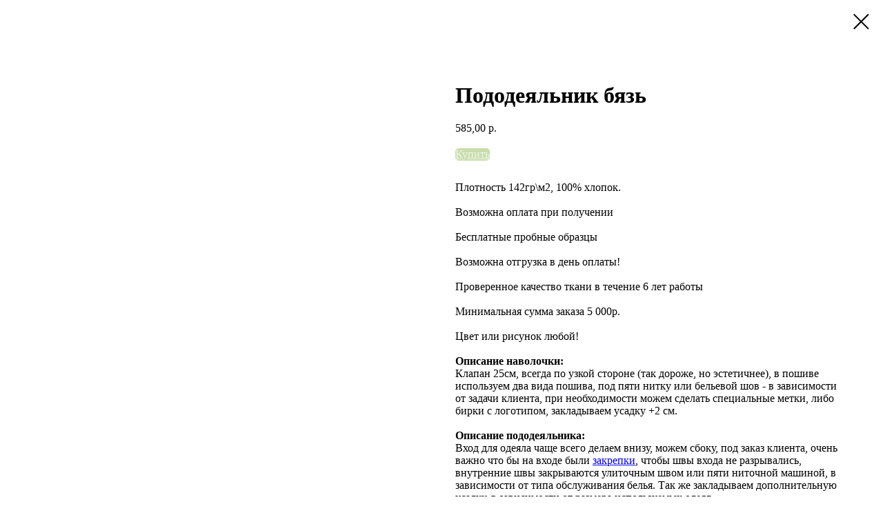

--- FILE ---
content_type: text/html; charset=UTF-8
request_url: https://textil-hotel.ru/byaz/tproduct/329606224-618957263221-pododeyalnik-byaz
body_size: 14241
content:
<!DOCTYPE html><html> <head><meta charset="utf-8" /><meta http-equiv="Content-Type" content="text/html; charset=utf-8" /><meta name="viewport" content="width=device-width, initial-scale=1.0" /><!--metatextblock-->
<title>Пододеяльник бязь</title>
<meta name="description" content="ГОСТ 142 гр\м2">
<meta name="keywords" content="">
<meta property="og:title" content="Пододеяльник бязь" />
<meta property="og:description" content="ГОСТ 142 гр\м2" />
<meta property="og:type" content="website" />
<meta property="og:url" content="https://textil-hotel.ru/byaz/tproduct/329606224-618957263221-pododeyalnik-byaz" />
<meta property="og:image" content="https://static.tildacdn.com/tild3762-6366-4861-a231-326630643034/photo.jpg" />
<link rel="canonical" href="https://textil-hotel.ru/byaz/tproduct/329606224-618957263221-pododeyalnik-byaz" />
<!--/metatextblock--><meta property="fb:app_id" content="257953674358265" /><meta name="format-detection" content="telephone=no" /><meta http-equiv="x-dns-prefetch-control" content="on"><link rel="dns-prefetch" href="https://ws.tildacdn.com"><link rel="dns-prefetch" href="https://static.tildacdn.com"><link rel="shortcut icon" href="https://static.tildacdn.com/tild3934-3935-4634-b539-363736623864/favicon.ico" type="image/x-icon" /><!-- Assets --><link rel="stylesheet" href="https://static.tildacdn.com/css/tilda-grid-3.0.min.css" type="text/css" media="all" /><link rel="stylesheet" href="https://ws.tildacdn.com/project3321301/tilda-blocks-2.14.css?t=1638271802" type="text/css" media="all" /><link rel="preconnect" href="https://fonts.gstatic.com"><link href="https://fonts.googleapis.com/css2?family=Montserrat:wght@300;400;500;600;700&subset=latin,cyrillic" rel="stylesheet"><link rel="stylesheet" href="https://static.tildacdn.com/css/tilda-animation-1.0.min.css" type="text/css" media="all" /><link rel="stylesheet" href="https://static.tildacdn.com/css/tilda-menusub-1.0.min.css" type="text/css" media="all" /><link rel="stylesheet" href="https://static.tildacdn.com/css/tilda-slds-1.4.min.css" type="text/css" media="all" /><link rel="stylesheet" href="https://static.tildacdn.com/css/tilda-zoom-2.0.min.css" type="text/css" media="all" /><link rel="stylesheet" href="https://static.tildacdn.com/css/tilda-popup-1.1.min.css" type="text/css" media="all" /><link rel="stylesheet" href="https://static.tildacdn.com/css/tilda-catalog-1.1.min.css" type="text/css" media="all" /><link rel="stylesheet" href="https://static.tildacdn.com/css/tilda-forms-1.0.min.css" type="text/css" media="all" /><link rel="stylesheet" href="https://static.tildacdn.com/css/tilda-carousel-1.0.min.css" type="text/css" media="all" /><link rel="stylesheet" href="https://fonts.google.com/share?selection.family=Montserrat:wght@100;300;400;500;600;700" type="text/css" /><script src="https://static.tildacdn.com/js/jquery-1.10.2.min.js"></script><script src="https://static.tildacdn.com/js/tilda-scripts-3.0.min.js"></script><script src="https://ws.tildacdn.com/project3321301/tilda-blocks-2.7.js?t=1638271802"></script><script src="https://static.tildacdn.com/js/lazyload-1.3.min.js" charset="utf-8" async></script><script src="https://static.tildacdn.com/js/tilda-animation-1.0.min.js" charset="utf-8" async></script><script src="https://static.tildacdn.com/js/tilda-cover-1.0.min.js" charset="utf-8" async></script><script src="https://static.tildacdn.com/js/tilda-events-1.0.min.js" charset="utf-8" async></script><script src="https://static.tildacdn.com/js/tilda-menusub-1.0.min.js" charset="utf-8" async></script><script src="https://static.tildacdn.com/js/tilda-slds-1.4.min.js" charset="utf-8" async></script><script src="https://static.tildacdn.com/js/hammer.min.js" charset="utf-8" async></script><script src="https://static.tildacdn.com/js/tilda-zoom-2.0.min.js" charset="utf-8" async></script><script src="https://static.tildacdn.com/js/tilda-animation-sbs-1.0.min.js" charset="utf-8" async></script><script src="https://static.tildacdn.com/js/tilda-products-1.0.min.js" charset="utf-8" async></script><script src="https://static.tildacdn.com/js/tilda-catalog-1.1.min.js" charset="utf-8" async></script><script src="https://static.tildacdn.com/js/tilda-animation-ext-1.0.min.js" charset="utf-8" async></script><script src="https://static.tildacdn.com/js/tilda-forms-1.0.min.js" charset="utf-8" async></script><script src="https://static.tildacdn.com/js/tilda-zero-forms-1.0.min.js" charset="utf-8"></script><script src="https://static.tildacdn.com/js/tilda-cart-1.0.min.js" charset="utf-8" async></script><!-- Facebook Pixel Code -->
<script>
!function(f,b,e,v,n,t,s)
{if(f.fbq)return;n=f.fbq=function(){n.callMethod?
n.callMethod.apply(n,arguments):n.queue.push(arguments)};
if(!f._fbq)f._fbq=n;n.push=n;n.loaded=!0;n.version='2.0';
n.queue=[];t=b.createElement(e);t.async=!0;
t.src=v;s=b.getElementsByTagName(e)[0];
s.parentNode.insertBefore(t,s)}(window, document,'script',
'https://connect.facebook.net/en_US/fbevents.js');
fbq('init', '2984026138289197');
fbq('track', 'PageView');
</script>
<noscript><img height="1" width="1" style="display:none"
src="https://www.facebook.com/tr?id=1038494176630434&ev=PageView&noscript=1"
/></noscript>
<!-- End Facebook Pixel Code --><script type="text/javascript">window.dataLayer = window.dataLayer || [];</script><!-- Facebook Pixel Code --><script type="text/javascript" data-tilda-cookie-type="advertising">setTimeout(function(){!function(f,b,e,v,n,t,s)
{if(f.fbq)return;n=f.fbq=function(){n.callMethod?n.callMethod.apply(n,arguments):n.queue.push(arguments)};
if(!f._fbq)f._fbq=n;n.push=n;n.loaded=!0;n.version='2.0';n.agent='pltilda';
n.queue=[];t=b.createElement(e);t.async=!0;
t.src=v;s=b.getElementsByTagName(e)[0];
s.parentNode.insertBefore(t,s)}(window, document,'script','https://connect.facebook.net/en_US/fbevents.js');
fbq('init', '2984026138289197');
fbq('track', 'PageView');
}, 2000);</script><!-- End Facebook Pixel Code --><script type="text/javascript">if((/bot|google|yandex|baidu|bing|msn|duckduckbot|teoma|slurp|crawler|spider|robot|crawling|facebook/i.test(navigator.userAgent))===false && typeof(sessionStorage)!='undefined' && sessionStorage.getItem('visited')!=='y'){	var style=document.createElement('style');	style.type='text/css';	style.innerHTML='@media screen and (min-width: 980px) {.t-records {opacity: 0;}.t-records_animated {-webkit-transition: opacity ease-in-out .2s;-moz-transition: opacity ease-in-out .2s;-o-transition: opacity ease-in-out .2s;transition: opacity ease-in-out .2s;}.t-records.t-records_visible {opacity: 1;}}';	document.getElementsByTagName('head')[0].appendChild(style);	$(document).ready(function() {	$('.t-records').addClass('t-records_animated');	setTimeout(function(){ $('.t-records').addClass('t-records_visible'); sessionStorage.setItem('visited','y');	},400);	});
}</script></head><body class="t-body" style="margin:0;"><!--allrecords--><div id="allrecords" class="t-records" data-product-page="y" data-hook="blocks-collection-content-node" data-tilda-project-id="3321301" data-tilda-page-id="20411587" data-tilda-page-alias="byaz" data-tilda-formskey="a10e4e5b3616d1f2956f2275d22ae198" data-tilda-lazy="yes" data-tilda-project-headcode="yes">


<!-- PRODUCT START -->

                
                        
                    
        
        

<div id="rec329606224" class="r t-rec" style="background-color:#ffffff;" data-bg-color="#ffffff">
    <div class="t-store t-store__prod-snippet__container">

        
        
        <a href="https://textil-hotel.ru/byaz" class="t-popup__close" style="position:absolute; background-color:#ffffff">
            <div class="t-popup__close-wrapper">
                <svg class="t-popup__close-icon t-popup__close-icon_arrow" width="26px" height="26px" viewBox="0 0 26 26" version="1.1" xmlns="http://www.w3.org/2000/svg" xmlns:xlink="http://www.w3.org/1999/xlink"><path d="M10.4142136,5 L11.8284271,6.41421356 L5.829,12.414 L23.4142136,12.4142136 L23.4142136,14.4142136 L5.829,14.414 L11.8284271,20.4142136 L10.4142136,21.8284271 L2,13.4142136 L10.4142136,5 Z" fill="#000000"></path></svg>
                <svg class="t-popup__close-icon t-popup__close-icon_cross" width="23px" height="23px" viewBox="0 0 23 23" version="1.1" xmlns="http://www.w3.org/2000/svg" xmlns:xlink="http://www.w3.org/1999/xlink"><g stroke="none" stroke-width="1" fill="#000000" fill-rule="evenodd"><rect transform="translate(11.313708, 11.313708) rotate(-45.000000) translate(-11.313708, -11.313708) " x="10.3137085" y="-3.6862915" width="2" height="30"></rect><rect transform="translate(11.313708, 11.313708) rotate(-315.000000) translate(-11.313708, -11.313708) " x="10.3137085" y="-3.6862915" width="2" height="30"></rect></g></svg>
            </div>
        </a>
        
        <div class="js-store-product js-product t-store__product-snippet" data-product-lid="618957263221" data-product-uid="618957263221" itemscope itemtype="http://schema.org/Product">
            <meta itemprop="productID" content="618957263221" />

            <div class="t-container">
                <div>
                    <meta itemprop="image" content="https://static.tildacdn.com/tild3762-6366-4861-a231-326630643034/photo.jpg" />
                    <div class="t-store__prod-popup__slider js-store-prod-slider t-store__prod-popup__col-left t-col t-col_6">
                        <div class="js-product-img" style="width:100%;padding-bottom:75%;background-size:cover;opacity:0;">
                        </div>
                    </div>
                    <div class="t-store__prod-popup__info t-align_left t-store__prod-popup__col-right t-col t-col_6">

                        <div class="t-store__prod-popup__title-wrapper">
                            <h1 class="js-store-prod-name js-product-name t-store__prod-popup__name t-name t-name_xl" itemprop="name" style="font-weight:700;">Пододеяльник бязь</h1>
                            <div class="t-store__prod-popup__brand t-descr t-descr_xxs" >
                                                            </div>
                            <div class="t-store__prod-popup__sku t-descr t-descr_xxs">
                                <span class="js-store-prod-sku js-product-sku" translate="no" >
                                    
                                </span>
                            </div>
                        </div>

                                                                        <div itemprop="offers" itemscope itemtype="http://schema.org/AggregateOffer" style="display:none;">
                            <meta itemprop="lowPrice" content="647.00" />
                            <meta itemprop="highPrice" content="1016.00" />
                            <meta itemprop="priceCurrency" content="RUB" />
                                                        <link itemprop="availability" href="http://schema.org/InStock">
                                                                                    <div itemprop="offers" itemscope itemtype="http://schema.org/Offer" style="display:none;">
                                <meta itemprop="serialNumber" content="630776477251" />
                                                                <meta itemprop="price" content="647.00" />
                                <meta itemprop="priceCurrency" content="RUB" />
                                                                <link itemprop="availability" href="http://schema.org/InStock">
                                                            </div>
                                                        <div itemprop="offers" itemscope itemtype="http://schema.org/Offer" style="display:none;">
                                <meta itemprop="serialNumber" content="320634777621" />
                                                                <meta itemprop="price" content="872.00" />
                                <meta itemprop="priceCurrency" content="RUB" />
                                                                <link itemprop="availability" href="http://schema.org/InStock">
                                                            </div>
                                                        <div itemprop="offers" itemscope itemtype="http://schema.org/Offer" style="display:none;">
                                <meta itemprop="serialNumber" content="543588719771" />
                                                                <meta itemprop="price" content="1016.00" />
                                <meta itemprop="priceCurrency" content="RUB" />
                                                                <link itemprop="availability" href="http://schema.org/InStock">
                                                            </div>
                                                    </div>
                        
                                                
                        <div class="js-store-price-wrapper t-store__prod-popup__price-wrapper">
                            <div class="js-store-prod-price t-store__prod-popup__price t-store__prod-popup__price-item t-name t-name_md" style="font-weight:400;">
                                                                <div class="js-product-price js-store-prod-price-val t-store__prod-popup__price-value" data-product-price-def="585.0000" data-product-price-def-str="585,00">585,00</div><div class="t-store__prod-popup__price-currency" translate="no">р.</div>
                                                            </div>
                            <div class="js-store-prod-price-old t-store__prod-popup__price_old t-store__prod-popup__price-item t-name t-name_md" style="font-weight:400;display:none;">
                                                                <div class="js-store-prod-price-old-val t-store__prod-popup__price-value"></div><div class="t-store__prod-popup__price-currency" translate="no">р.</div>
                                                            </div>
                        </div>

                        <div class="js-product-controls-wrapper">
                        </div>

                        <div class="t-store__prod-popup__links-wrapper">
                                                    </div>

                                                <div class="t-store__prod-popup__btn-wrapper"   tt="Купить">
                                                        <a href="#order" class="t-store__prod-popup__btn t-store__prod-popup__btn_disabled t-btn t-btn_sm" style="color:#ffffff;background-color:#92bc5c;border-radius:5px;-moz-border-radius:5px;-webkit-border-radius:5px;">
                                <table style="width:100%; height:100%;">
                                    <tbody>
                                        <tr>
                                            <td class="js-store-prod-popup-buy-btn-txt">Купить</td>
                                        </tr>
                                    </tbody>
                                </table>
                            </a>
                                                    </div>
                        
                        <div class="js-store-prod-text t-store__prod-popup__text t-descr t-descr_xxs" >
                                                    <div class="js-store-prod-all-text" itemprop="description">
                                Плотность 142гр\м2, 100% хлопок.<br /><br />Возможна оплата при получении<br /><br />Бесплатные пробные образцы<br /><br />Возможна отгрузка в день оплаты!<br /><br />Проверенное качество ткани&nbsp;в течение 6 лет&nbsp;работы<br /><br />Минимальная сумма заказа 5 000р.<br /><br />Цвет или рисунок любой!<br /><br /><strong>Описание наволочки:</strong><br />Клапан 25см, всегда по узкой стороне (так&nbsp;дороже, но&nbsp;эстетичнее), в пошиве используем два вида пошива, под&nbsp;пяти нитку&nbsp;или бельевой шов - в зависимости от задачи клиента, при необходимости можем сделать специальные метки, либо бирки с логотипом, закладываем усадку +2 см.<br /><br /><strong>Описание&nbsp;пододеяльника:</strong><br />Вход для одеяла чаще всего делаем внизу, можем сбоку, под заказ клиента, очень важно что бы на входе были <a href="#popup:zacrep" rel="noopener noreferrer"><u>закрепки</u></a>, чтобы швы входа не разрывались, внутренние&nbsp;швы закрываются улиточным швом или&nbsp;пяти ниточной&nbsp;машиной, в зависимости от типа обслуживания белья.&nbsp;Так же&nbsp;закладываем дополнительную усадку, в&nbsp;зависимости&nbsp;от размера&nbsp;используемых одеял.<br /><br /><strong>Описание простыни:</strong><br />Чаще всего края ткани обрабатываем со всех 4-х сторон, под заказ клиента, можно обрабатывать 2 края, так размер простыни будет немного больше (2-4см) иногда даже это важно для подгиба, на бязи уголки обрабатываются в нахлест, на сатин <a href="#popup:ugolok" rel="noopener noreferrer"><u>евро уголок</u></a>. При необходимости вшиваем метки, бирки с логотипом гостиницы. Обязательно проконсультируйтесь при подборе размера!<br /><br /><strong>Описание бязи:</strong><br />В&nbsp;России&nbsp;порядка 20 фабрик производства бязи, самые&nbsp;конкурентноспобобные&nbsp;находятся в Ивановской обл. Если сразу подвести итог, фабрики делятся на 3 типа.<br /><br />1) Недорого, но с недочетами (небольшая грязь, не стабильная плотность, разный оттенок,&nbsp;помятости&nbsp;и др.) чаще ткань этих фабрик подходит для тендеров.<br /><br />2) Средняя цена ткани и как правило оптимальное качество+стабильность, поставщики этого сегмента что обещают, то и отгружают, хорошая, надежная и проверенная ткань, часто ее рекомендуем клиентам.<br /><br />3) Цена выше средней, но как правило и плотность высокая у этой ткани, рекомендуем тем клиентам, кто долгосрочно понимает что ему подходит только бязь, на большой дистанции эта ткань выгоднее других, т.к в&nbsp;пересчете на количество стирок, она выходит дешевле, за счет своей повышенной плотности.<br /><br />Бязь- ткань полотняного переплетения, учитывайте это при выборе.<br /><br />Все нюансы в коротком тексте не указать, поэтому оставляйте заявку для подробной консультации, мы поможем подобрать наиболее подходящие для вас варианты!<br /><br /><a href="#popup:opttable2" rel="noopener noreferrer" style="color: rgb(0, 0, 0);"><u>Таблица оптовых цен</u></a>                            </div>
                                                                            <div class="js-store-prod-all-charcs">
                                                                                                                                                                        </div>
                                                </div>

                    </div>
                </div>

                            </div>
        </div>
                <div class="js-store-error-msg t-store__error-msg-cont"></div>
        <div itemscope itemtype="http://schema.org/ImageGallery" style="display:none;">
                                                                            </div>

    </div>

                        
                        
    
    <style>
        /* body bg color */
        
        .t-body {
            background-color:#ffffff;
        }
        

        /* body bg color end */
        /* Slider stiles */
        .t-slds__bullet_active .t-slds__bullet_body {
            background-color: #222 !important;
        }

        .t-slds__bullet:hover .t-slds__bullet_body {
            background-color: #222 !important;
        }
        /* Slider stiles end */
    </style>
    

            
        
    <style>
        

        

        
    </style>
    
    
        
    <style>
        
    </style>
    
    
        
    <style>
        
    </style>
    
    
        
        <style>
    
                                    
        </style>
    
    
    <div class="js-store-tpl-slider-arrows" style="display: none;">
                


<div class="t-slds__arrow_wrapper t-slds__arrow_wrapper-left" data-slide-direction="left">
  <div class="t-slds__arrow t-slds__arrow-left t-slds__arrow-withbg" style="width: 30px; height: 30px;background-color: rgba(255,255,255,1);">
    <div class="t-slds__arrow_body t-slds__arrow_body-left" style="width: 7px;">
      <svg style="display: block" viewBox="0 0 7.3 13" xmlns="http://www.w3.org/2000/svg" xmlns:xlink="http://www.w3.org/1999/xlink">
                <desc>Left</desc>
        <polyline
        fill="none"
        stroke="#000000"
        stroke-linejoin="butt"
        stroke-linecap="butt"
        stroke-width="1"
        points="0.5,0.5 6.5,6.5 0.5,12.5"
        />
      </svg>
    </div>
  </div>
</div>
<div class="t-slds__arrow_wrapper t-slds__arrow_wrapper-right" data-slide-direction="right">
  <div class="t-slds__arrow t-slds__arrow-right t-slds__arrow-withbg" style="width: 30px; height: 30px;background-color: rgba(255,255,255,1);">
    <div class="t-slds__arrow_body t-slds__arrow_body-right" style="width: 7px;">
      <svg style="display: block" viewBox="0 0 7.3 13" xmlns="http://www.w3.org/2000/svg" xmlns:xlink="http://www.w3.org/1999/xlink">
        <desc>Right</desc>
        <polyline
        fill="none"
        stroke="#000000"
        stroke-linejoin="butt"
        stroke-linecap="butt"
        stroke-width="1"
        points="0.5,0.5 6.5,6.5 0.5,12.5"
        />
      </svg>
    </div>
  </div>
</div>    </div>

    
    <script>
        t_onReady(function() {
            var tildacopyEl = document.getElementById('tildacopy');
            if (tildacopyEl) tildacopyEl.style.display = 'none';

            var recid = '329606224';
            var options = {};
            var product = {"uid":618957263221,"rootpartid":3756388,"title":"Пододеяльник бязь","descr":"ГОСТ 142 гр\\м2","text":"Плотность 142гр\\м2, 100% хлопок.<br \/><br \/>Возможна оплата при получении<br \/><br \/>Бесплатные пробные образцы<br \/><br \/>Возможна отгрузка в день оплаты!<br \/><br \/>Проверенное качество ткани&nbsp;в течение 6 лет&nbsp;работы<br \/><br \/>Минимальная сумма заказа 5 000р.<br \/><br \/>Цвет или рисунок любой!<br \/><br \/><strong>Описание наволочки:<\/strong><br \/>Клапан 25см, всегда по узкой стороне (так&nbsp;дороже, но&nbsp;эстетичнее), в пошиве используем два вида пошива, под&nbsp;пяти нитку&nbsp;или бельевой шов - в зависимости от задачи клиента, при необходимости можем сделать специальные метки, либо бирки с логотипом, закладываем усадку +2 см.<br \/><br \/><strong>Описание&nbsp;пододеяльника:<\/strong><br \/>Вход для одеяла чаще всего делаем внизу, можем сбоку, под заказ клиента, очень важно что бы на входе были <a href=\"#popup:zacrep\" rel=\"noopener noreferrer\"><u>закрепки<\/u><\/a>, чтобы швы входа не разрывались, внутренние&nbsp;швы закрываются улиточным швом или&nbsp;пяти ниточной&nbsp;машиной, в зависимости от типа обслуживания белья.&nbsp;Так же&nbsp;закладываем дополнительную усадку, в&nbsp;зависимости&nbsp;от размера&nbsp;используемых одеял.<br \/><br \/><strong>Описание простыни:<\/strong><br \/>Чаще всего края ткани обрабатываем со всех 4-х сторон, под заказ клиента, можно обрабатывать 2 края, так размер простыни будет немного больше (2-4см) иногда даже это важно для подгиба, на бязи уголки обрабатываются в нахлест, на сатин <a href=\"#popup:ugolok\" rel=\"noopener noreferrer\"><u>евро уголок<\/u><\/a>. При необходимости вшиваем метки, бирки с логотипом гостиницы. Обязательно проконсультируйтесь при подборе размера!<br \/><br \/><strong>Описание бязи:<\/strong><br \/>В&nbsp;России&nbsp;порядка 20 фабрик производства бязи, самые&nbsp;конкурентноспобобные&nbsp;находятся в Ивановской обл. Если сразу подвести итог, фабрики делятся на 3 типа.<br \/><br \/>1) Недорого, но с недочетами (небольшая грязь, не стабильная плотность, разный оттенок,&nbsp;помятости&nbsp;и др.) чаще ткань этих фабрик подходит для тендеров.<br \/><br \/>2) Средняя цена ткани и как правило оптимальное качество+стабильность, поставщики этого сегмента что обещают, то и отгружают, хорошая, надежная и проверенная ткань, часто ее рекомендуем клиентам.<br \/><br \/>3) Цена выше средней, но как правило и плотность высокая у этой ткани, рекомендуем тем клиентам, кто долгосрочно понимает что ему подходит только бязь, на большой дистанции эта ткань выгоднее других, т.к в&nbsp;пересчете на количество стирок, она выходит дешевле, за счет своей повышенной плотности.<br \/><br \/>Бязь- ткань полотняного переплетения, учитывайте это при выборе.<br \/><br \/>Все нюансы в коротком тексте не указать, поэтому оставляйте заявку для подробной консультации, мы поможем подобрать наиболее подходящие для вас варианты!<br \/><br \/><a href=\"#popup:opttable2\" rel=\"noopener noreferrer\" style=\"color: rgb(0, 0, 0);\"><u>Таблица оптовых цен<\/u><\/a>","price":"585.0000","gallery":[{"img":"https:\/\/static.tildacdn.com\/tild3762-6366-4861-a231-326630643034\/photo.jpg"},{"img":"https:\/\/static.tildacdn.com\/tild6233-6231-4836-a437-616437656364\/___.jpg"}],"sort":1010200,"portion":0,"newsort":0,"json_options":"[{\"title\":\"Размер\",\"params\":{\"view\":\"buttons\",\"hasColor\":false,\"linkImage\":false},\"values\":[\"150х215\",\"180х220\",\"200х215\"]}]","json_chars":"null","externalid":"HEOH7Nacu04BOJBgZola","pack_label":"lwh","pack_x":0,"pack_y":0,"pack_z":0,"pack_m":0,"serverid":"master","servertime":"1737560612.7473","parentuid":"","editions":[{"uid":630776477251,"externalid":"nOUMcNhhNNCuN3IcvOkY","sku":"","price":"647.00","priceold":"","quantity":"","img":"","Размер":"150х215"},{"uid":320634777621,"externalid":"KdXHV4YY5bHOfg1ApDkN","sku":"","price":"872.00","priceold":"","quantity":"","img":"","Размер":"180х220"},{"uid":543588719771,"externalid":"7I2Zhi3m2p4AMzK19o2C","sku":"","price":"1 016.00","priceold":"","quantity":"","img":"","Размер":"200х215"}],"characteristics":[],"properties":[],"partuids":[737402736411],"url":"https:\/\/textil-hotel.ru\/byaz\/tproduct\/329606224-618957263221-pododeyalnik-byaz"};

            // draw slider or show image for SEO
            if (window.isSearchBot) {
                var imgEl = document.querySelector('.js-product-img');
                if (imgEl) imgEl.style.opacity = '1';
            } else {
                
                var prodcard_optsObj = {
    hasWrap: true,
    txtPad: '',
    bgColor: '#ffffff',
    borderRadius: '10px',
    shadowSize: '20px',
    shadowOpacity: '10',
    shadowSizeHover: '',
    shadowOpacityHover: '',
    shadowShiftyHover: 'sm',
    btnTitle1: 'Подробнее',
    btnLink1: 'popup',
    btnTitle2: '',
    btnLink2: 'popup',
    showOpts: false};

var price_optsObj = {
    color: '',
    colorOld: '',
    fontSize: '',
    fontWeight: '400'
};

var popup_optsObj = {
    columns: '6',
    columns2: '6',
    isVertical: '',
    align: '',
    btnTitle: 'Купить',
    closeText: '',
    iconColor: '#000000',
    containerBgColor: '#ffffff',
    overlayBgColorRgba: 'rgba(255,255,255,1)',
    popupStat: '',
    popupContainer: '',
    fixedButton: false,
    mobileGalleryStyle: ''
};

var slider_optsObj = {
    anim_speed: '',
    arrowColor: '#000000',
    videoPlayerIconColor: '',
    cycle: '',
    controls: 'arrowsthumbs',
    bgcolor: '#ebebeb'
};

var slider_dotsOptsObj = {
    size: '',
    bgcolor: '',
    bordersize: '',
    bgcoloractive: ''
};

var slider_slidesOptsObj = {
    zoomable: true,
    bgsize: 'cover',
    ratio: '1'
};

var typography_optsObj = {
    descrColor: '',
    titleColor: ''
};

var default_sortObj = {
    in_stock: false};

var btn1_style = 'border-radius:5px;-moz-border-radius:5px;-webkit-border-radius:5px;color:#ffffff;background-color:#92bc5c;';
var btn2_style = 'border-radius:5px;-moz-border-radius:5px;-webkit-border-radius:5px;color:#000000;border:1px solid #000000;';

var options_catalog = {
    btn1_style: btn1_style,
    btn2_style: btn2_style,
    storepart: '737402736411',
    prodCard: prodcard_optsObj,
    popup_opts: popup_optsObj,
    defaultSort: default_sortObj,
    slider_opts: slider_optsObj,
    slider_dotsOpts: slider_dotsOptsObj,
    slider_slidesOpts: slider_slidesOptsObj,
    typo: typography_optsObj,
    price: price_optsObj,
    blocksInRow: '3',
    imageHover: true,
    imageHeight: '400px',
    imageRatioClass: 't-store__card__imgwrapper_4-3',
    align: 'left',
    vindent: '',
    isHorizOnMob:false,
    itemsAnim: '',
    hasOriginalAspectRatio: false,
    markColor: '#ffffff',
    markBgColor: '#ff4a4a',
    currencySide: 'r',
    currencyTxt: 'р.',
    currencySeparator: ',',
    currencyDecimal: '',
    btnSize: '',
    verticalAlignButtons: false,
    hideFilters: true,
    titleRelevants: '',
    showRelevants: '',
    relevants_slider: false,
    relevants_quantity: '',
    isFlexCols: false,
    isPublishedPage: true,
    previewmode: true,
    colClass: 't-col t-col_3',
    ratio: '1_1',
    sliderthumbsside: '',
    showStoreBtnQuantity: 'popup',
    tabs: '',
    galleryStyle: '',
    title_typo: '',
    descr_typo: '',
    price_typo: '',
    price_old_typo: '',
    menu_typo: '',
    options_typo: '',
    sku_typo: '',
    characteristics_typo: '',
    button_styles: '',
    button2_styles: '',
    buttonicon: '',
    buttoniconhover: '',
};                
                // emulate, get options_catalog from file store_catalog_fields
                options = options_catalog;
                options.typo.title = "font-weight:700;" || '';
                options.typo.descr = "" || '';

                try {
                    if (options.showRelevants) {
                        var itemsCount = '4';
                        var relevantsMethod;
                        switch (options.showRelevants) {
                            case 'cc':
                                relevantsMethod = 'current_category';
                                break;
                            case 'all':
                                relevantsMethod = 'all_categories';
                                break;
                            default:
                                relevantsMethod = 'category_' + options.showRelevants;
                                break;
                        }

                        t_onFuncLoad('t_store_loadProducts', function() {
                            t_store_loadProducts(
                                'relevants',
                                recid,
                                options,
                                false,
                                {
                                    currentProductUid: '618957263221',
                                    relevantsQuantity: itemsCount,
                                    relevantsMethod: relevantsMethod,
                                    relevantsSort: 'random'
                                }
                            );
                        });
                    }
                } catch (e) {
                    console.log('Error in relevants: ' + e);
                }
            }

            
                            options.popup_opts.btnTitle = 'Купить';
                        

            window.tStoreOptionsList = [{"title":"цвет","params":[],"values":[{"id":3335089,"value":"белый"}]},{"title":"Размер","params":{"view":"buttons","hasColor":false,"linkImage":false},"values":[{"id":3344146,"value":"1,5 сп (142х205)"},{"id":12399349,"value":"1.5 сп."},{"id":8798896,"value":"1.5 спальное"},{"id":36638530,"value":"120*200"},{"id":3357199,"value":"140*200"},{"id":9041869,"value":"150х215"},{"id":8774230,"value":"150х220"},{"id":3343120,"value":"150х220 (1.5сп)"},{"id":8772574,"value":"150х235"},{"id":9358240,"value":"150х235 (1.5сп)"},{"id":3344041,"value":"150х240"},{"id":3357202,"value":"160*200"},{"id":9038812,"value":"160х200"},{"id":3357205,"value":"180*200"},{"id":9038815,"value":"180х200"},{"id":8774233,"value":"180х220"},{"id":3343123,"value":"180х220 (2сп)"},{"id":3344149,"value":"2 сп (172х205)"},{"id":12399352,"value":"2 сп."},{"id":8798917,"value":"2-х спальное"},{"id":3357208,"value":"200*200"},{"id":9042232,"value":"200х215"},{"id":8774236,"value":"200х220"},{"id":3343126,"value":"200х220 (евро)"},{"id":9041872,"value":"210х225"},{"id":12460051,"value":"210х225 (евро)"},{"id":9041905,"value":"220х240"},{"id":9357955,"value":"235х260 (евро)"},{"id":8772577,"value":"240х235"},{"id":9358261,"value":"240х235 (2сп)"},{"id":3344044,"value":"240х240"},{"id":9357952,"value":"240х240 (2сп)"},{"id":8772580,"value":"260х235"},{"id":3344047,"value":"260х240"},{"id":8773552,"value":"40х70"},{"id":8773156,"value":"44-54"},{"id":8773174,"value":"48-50"},{"id":13885195,"value":"48-56"},{"id":3358264,"value":"50х100"},{"id":3344023,"value":"50х70"},{"id":8773543,"value":"50х90"},{"id":13885192,"value":"56-60"},{"id":3358258,"value":"70х140"},{"id":3344026,"value":"70х70"},{"id":3357193,"value":"80*200"},{"id":9045886,"value":"80х200"},{"id":3357196,"value":"90*200"},{"id":9045889,"value":"90х200"},{"id":8772346,"value":"Евро"},{"id":12466954,"value":"Евро (200х220)"},{"id":12399355,"value":"Евро."},{"id":3358597,"value":"жен 44-58"},{"id":3358633,"value":"муж 48-58"},{"id":3344185,"value":"на резинке 160х200"},{"id":3408127,"value":"Наволочка 50х70, простынь 150х240, пододеяльник 150х220"},{"id":12399388,"value":"Наволочка 70*70"},{"id":13884931,"value":"Семейный"}]},{"title":"Плотность","params":{"view":"select","hasColor":false,"linkImage":false},"values":[{"id":8929456,"value":"200 гр\/м2"},{"id":8929459,"value":"300 гр\/м2"},{"id":36639474,"value":"380 гр\/м2"},{"id":36638762,"value":"450 гр&#92;м2"},{"id":22934374,"value":"470 гр&#92;м2"},{"id":8773555,"value":"470 гр\/м2"},{"id":22934378,"value":"600 гр&#92;м2"},{"id":8773540,"value":"600 гр\/м2"},{"id":13698709,"value":"700 гр\/м2"}]},{"title":"Борт","params":{"view":"select","hasColor":false,"linkImage":false},"values":[{"id":"9038692","value":"100х200"},{"id":"9038695","value":"120х200"},{"id":"8773381","value":"140х200"},{"id":"8773384","value":"160х200"},{"id":"8773387","value":"180х200"},{"id":"8773390","value":"200х200"},{"id":"9038689","value":"80х200"},{"id":"8773378","value":"90х200"}]},{"title":"Вид","params":{"view":"select","hasColor":false,"linkImage":false},"values":[{"id":"8842978","value":"Наволочка"},{"id":"8842849","value":"Пододеяльник"},{"id":"8842810","value":"Простынь"}]}];

            t_onFuncLoad('t_store_productInit', function() {
                t_store_productInit(recid, options, product);
            });

            // if user coming from catalog redirect back to main page
            if (window.history.state && (window.history.state.productData || window.history.state.storepartuid)) {
                window.onpopstate = function() {
                    window.history.replaceState(null, null, window.location.origin);
                    window.location.replace(window.location.origin);
                };
            }
        });
    </script>
    

</div>


<!-- PRODUCT END -->

<div id="rec338147899" class="r t-rec" style="" data-animationappear="off" data-record-type="706"><script>t_onReady(function () {
setTimeout(function () {
t_onFuncLoad('tcart__init', function () {
tcart__init('338147899');
});
}, 50);
/* fix for Android */
var userAgent = navigator.userAgent.toLowerCase();
var isAndroid = userAgent.indexOf('android') !== -1;
var body = document.body;
if (!body) return;
var isScrollablefFix = body.classList.contains('t-body_scrollable-fix-for-android');
if (isAndroid && !isScrollablefFix) {
body.classList.add('t-body_scrollable-fix-for-android');
document.head.insertAdjacentHTML(
'beforeend',
'<style>@media screen and (max-width: 560px) {\n.t-body_scrollable-fix-for-android {\noverflow: visible !important;\n}\n}\n</style>'
);
console.log('Android css fix was inited');
}
/* fix Instagram iPhone keyboard bug */
if (userAgent.indexOf('instagram') !== -1 && userAgent.indexOf('iphone') !== -1) {
body.style.position = 'relative';
}
var rec = document.querySelector('#rec338147899');
if (!rec) return;
var cartWindow = rec.querySelector('.t706__cartwin');
var allRecords = document.querySelector('.t-records');
var currentMode = allRecords.getAttribute('data-tilda-mode');
if (cartWindow && currentMode !== 'edit' && currentMode !== 'preview') {
cartWindow.addEventListener(
'scroll',
t_throttle(function () {
if (window.lazy === 'y' || document.querySelector('#allrecords').getAttribute('data-tilda-lazy') === 'yes') {
t_onFuncLoad('t_lazyload_update', function () {
t_lazyload_update();
});
}
}, 500)
);
}
});</script><div class="t706" data-cart-countdown="yes" data-project-currency="р." data-project-currency-side="r" data-project-currency-sep="," data-project-currency-code="RUB" data-cart-sendevent-onadd="y" data-yandexmap-apikey="28180cd1-def1-421c-921b-f78082ddb942"><div class="t706__carticon" style=""><div class="t706__carticon-text t-name t-name_xs">Click to order</div> <div class="t706__carticon-wrapper"><div class="t706__carticon-imgwrap" style="background-color:#92bc5c; box-shadow: 0px 0px 5px 0px rgba(0, 0, 0, 0.2);"><svg role="img" style="stroke:#ffffff;" class="t706__carticon-img" xmlns="http://www.w3.org/2000/svg" viewBox="0 0 64 64"><path fill="none" stroke-width="2" stroke-miterlimit="10" d="M44 18h10v45H10V18h10z"/><path fill="none" stroke-width="2" stroke-miterlimit="10" d="M22 24V11c0-5.523 4.477-10 10-10s10 4.477 10 10v13"/></svg></div><div class="t706__carticon-counter js-carticon-counter" style="background-color:#507a1c;"></div></div></div><div class="t706__cartwin"><div class="t706__close t706__cartwin-close"><button type="button" class="t706__close-button t706__cartwin-close-wrapper" aria-label="Закрыть корзину"><svg role="presentation" class="t706__close-icon t706__cartwin-close-icon" width="23px" height="23px" viewBox="0 0 23 23" version="1.1" xmlns="http://www.w3.org/2000/svg" xmlns:xlink="http://www.w3.org/1999/xlink"><g stroke="none" stroke-width="1" fill="#fff" fill-rule="evenodd"><rect transform="translate(11.313708, 11.313708) rotate(-45.000000) translate(-11.313708, -11.313708) " x="10.3137085" y="-3.6862915" width="2" height="30"></rect><rect transform="translate(11.313708, 11.313708) rotate(-315.000000) translate(-11.313708, -11.313708) " x="10.3137085" y="-3.6862915" width="2" height="30"></rect></g></svg> </button> </div><div class="t706__cartwin-content"><div class="t706__cartwin-top"><div class="t706__cartwin-heading t-name t-name_xl"></div></div> <div class="t706__cartwin-products"></div><div class="t706__cartwin-bottom"><div class="t706__cartwin-prodamount-wrap t-descr t-descr_sm"><span class="t706__cartwin-prodamount-label">Total:&nbsp;</span><span class="t706__cartwin-prodamount"></span></div></div> <div class="t706__orderform "> <form id="form338147899" name='form338147899' role="form" action='' method='POST' data-formactiontype="2" data-inputbox=".t-input-group" class="t-form js-form-proccess t-form_inputs-total_5 " data-formsended-callback="t706_onSuccessCallback" ><input type="hidden" name="formservices[]" value="2766c2e85b13a1681ab12c299b8bb248" class="js-formaction-services"><input type="hidden" name="formservices[]" value="5c3d4b34fefd2c6d12a8a2faac4569bc" class="js-formaction-services"><input type="hidden" name="formservices[]" value="fd7339609ee4c2c7c8c23607ef430daf" class="js-formaction-services"><input type="hidden" name="tildaspec-formname" tabindex="-1" value="Cart"><div class="js-successbox t-form__successbox t-text t-text_md" style="display:none;"></div><div class="t-form__inputsbox"><div class="t-input-group t-input-group_nm" data-input-lid="1496239431201"><div class="t-input-block"><input type="text" autocomplete="name" name="Name" class="t-input js-tilda-rule " value="" placeholder="Ваше имя" data-tilda-req="1" data-tilda-rule="name" style="color:#585858; border:0px solid #92bc5c; background-color:#f6f6f6; "><div class="t-input-error"></div></div></div><div class="t-input-group t-input-group_em" data-input-lid="1496239459190"><div class="t-input-block"><input type="text" autocomplete="email" name="Email" class="t-input js-tilda-rule " value="" placeholder="Ваша почта" data-tilda-rule="email" style="color:#585858; border:0px solid #92bc5c; background-color:#f6f6f6; "><div class="t-input-error"></div></div></div><div class="t-input-group t-input-group_ph" data-input-lid="1496239478607"><div class="t-input-block"><input type="tel" autocomplete="tel" name="Phone" data-phonemask-init="no" data-phonemask-id="338147899" data-phonemask-lid="1496239478607" data-phonemask-maskcountry="RU" class="t-input js-phonemask-input js-tilda-rule " value="" placeholder="+1(999)999-9999" data-tilda-req="1" style="color:#585858; border:0px solid #92bc5c; background-color:#f6f6f6; "><script type="text/javascript">if (! document.getElementById('t-phonemask-script')) {
(function (d, w, o) {
var n=d.getElementsByTagName(o)[0],s=d.createElement(o),f=function(){n.parentNode.insertBefore(s,n);};
s.type = "text/javascript";
s.async = true;
s.id = 't-phonemask-script';
s.src="https://static.tildacdn.com/js/tilda-phone-mask-1.1.min.js";
if (w.opera=="[object Opera]") {d.addEventListener("DOMContentLoaded", f, false);} else { f(); }
})(document, window, 'script');
} else {
t_onReady(function () {
t_onFuncLoad('t_form_phonemask_load', function () {
var phoneMasks = document.querySelectorAll('#rec338147899 [data-phonemask-lid="1496239478607"]');
t_form_phonemask_load(phoneMasks);
});
});
}</script><div class="t-input-error"></div></div></div><div class="t-input-group t-input-group_cb" data-input-lid="1623967333276"><div class="t-input-block"><label class="t-checkbox__control t-text t-text_xs" style=""><input type="checkbox" name="Checkbox" value="yes" class="t-checkbox js-tilda-rule" checked data-tilda-req="1"><div class="t-checkbox__indicator" style="border-color:#92bc5c"></div><a href="http://textil-hotel.tilda.ws/privacy" style="color:rgb(88, 88, 88) !important;text-decoration: none;border-bottom: 1px solid rgb(140, 140, 140);box-shadow: inset 0px -0px 0px 0px rgb(140, 140, 140);-webkit-box-shadow: inset 0px -0px 0px 0px rgb(140, 140, 140);-moz-box-shadow: inset 0px -0px 0px 0px rgb(140, 140, 140);">Я согласен с политикой конфиденциальности</a></label><style>#rec338147899 .t-checkbox__indicator:after {
border-color:#92bc5c;
}</style><div class="t-input-error"></div></div></div><div class="t-input-group t-input-group_tx" data-input-lid="1625486537517"><div class="t-input-block"><div class="t-text" field="li_text__1625486537517" ><u><a href="#popup:opttable" style="color:#000000 !important;" data-redactor-tag="a">Таблица оптовых цен</a></u></div><div class="t-input-error"></div></div></div><!--[if IE 8]><style>.t-checkbox__control .t-checkbox, .t-radio__control .t-radio {
left: 0px;
z-index: 1;
opacity: 1;
}
.t-checkbox__indicator, .t-radio__indicator {
display: none;
}
.t-img-select__control .t-img-select {
position: static;
}</style><![endif]--><div class="t-form__errorbox-middle"><div class="js-errorbox-all t-form__errorbox-wrapper" style="display:none;"><div class="t-form__errorbox-text t-text t-text_md"><p class="t-form__errorbox-item js-rule-error js-rule-error-all"></p><p class="t-form__errorbox-item js-rule-error js-rule-error-req"></p><p class="t-form__errorbox-item js-rule-error js-rule-error-email"></p><p class="t-form__errorbox-item js-rule-error js-rule-error-name"></p><p class="t-form__errorbox-item js-rule-error js-rule-error-phone"></p><p class="t-form__errorbox-item js-rule-error js-rule-error-minlength"></p><p class="t-form__errorbox-item js-rule-error js-rule-error-string"></p></div></div> </div><div class="t-form__submit"><button type="submit" class="t-submit" style="color:#ffffff;background-color:#92bc5c;border-radius:10px; -moz-border-radius:10px; -webkit-border-radius:10px;" >Рассчитать стоимость</button></div></div><div class="t-form__errorbox-bottom"><div class="js-errorbox-all t-form__errorbox-wrapper" style="display:none;"><div class="t-form__errorbox-text t-text t-text_md"><p class="t-form__errorbox-item js-rule-error js-rule-error-all"></p><p class="t-form__errorbox-item js-rule-error js-rule-error-req"></p><p class="t-form__errorbox-item js-rule-error js-rule-error-email"></p><p class="t-form__errorbox-item js-rule-error js-rule-error-name"></p><p class="t-form__errorbox-item js-rule-error js-rule-error-phone"></p><p class="t-form__errorbox-item js-rule-error js-rule-error-minlength"></p><p class="t-form__errorbox-item js-rule-error js-rule-error-string"></p></div></div> </div></form><style>#rec338147899 input::-webkit-input-placeholder {color:#585858; opacity: 0.5;}
#rec338147899 input::-moz-placeholder {color:#585858; opacity: 0.5;}
#rec338147899 input:-moz-placeholder {color:#585858; opacity: 0.5;}
#rec338147899 input:-ms-input-placeholder {color:#585858; opacity: 0.5;}
#rec338147899 textarea::-webkit-input-placeholder {color:#585858; opacity: 0.5;}
#rec338147899 textarea::-moz-placeholder {color:#585858; opacity: 0.5;}
#rec338147899 textarea:-moz-placeholder {color:#585858; opacity: 0.5;}
#rec338147899 textarea:-ms-input-placeholder {color:#585858; opacity: 0.5;}</style></div></div> </div><div class="t706__cartdata"></div></div><style>.t706__close-icon g {
fill: #f6f6f6;
}
@media screen and (max-width: 560px) {
.t706__close-icon g {
fill: #f6f6f6;
}
.t706 .t706__close {
background-color: rgba();
}
}
.t706 .t-radio__indicator {
border-color: #92bc5c !important;
}</style></div>



</div>
<!--/allrecords--><!-- Stat --><!-- Yandex.Metrika counter 82884736 --> <script type="text/javascript" data-tilda-cookie-type="analytics"> setTimeout(function(){ (function(m,e,t,r,i,k,a){m[i]=m[i]||function(){(m[i].a=m[i].a||[]).push(arguments)}; m[i].l=1*new Date();k=e.createElement(t),a=e.getElementsByTagName(t)[0],k.async=1,k.src=r,a.parentNode.insertBefore(k,a)}) (window, document, "script", "https://mc.yandex.ru/metrika/tag.js", "ym"); window.mainMetrikaId = 82884736; ym(window.mainMetrikaId , "init", { clickmap:true, trackLinks:true, accurateTrackBounce:true, webvisor:true,ecommerce:"dataLayer" }); }, 2000);</script><noscript><div><img src="https://mc.yandex.ru/watch/82884736" style="position:absolute; left:-9999px;" alt="" /></div></noscript> <!-- /Yandex.Metrika counter --> <script type="text/javascript">if (! window.mainTracker) { window.mainTracker = 'tilda'; }	setTimeout(function(){	(function (d, w, k, o, g) { var n=d.getElementsByTagName(o)[0],s=d.createElement(o),f=function(){n.parentNode.insertBefore(s,n);}; s.type = "text/javascript"; s.async = true; s.key = k; s.id = "tildastatscript"; s.src=g; if (w.opera=="[object Opera]") {d.addEventListener("DOMContentLoaded", f, false);} else { f(); } })(document, window, '06f479a15da9a96b1558653c79ba7f00','script','https://static.tildacdn.com/js/tilda-stat-1.0.min.js');	}, 2000);</script><!-- FB Pixel code (noscript) --><noscript><img height="1" width="1" style="display:none" src="https://www.facebook.com/tr?id=2984026138289197&ev=PageView&agent=pltilda&noscript=1"/></noscript><!-- End FB Pixel code (noscript) --></body></html>